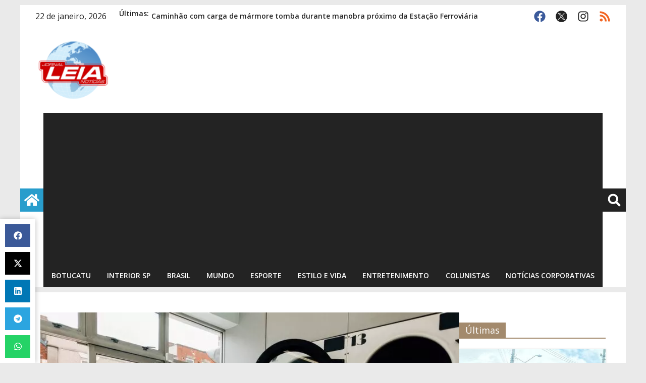

--- FILE ---
content_type: text/html; charset=utf-8
request_url: https://www.google.com/recaptcha/api2/aframe
body_size: 268
content:
<!DOCTYPE HTML><html><head><meta http-equiv="content-type" content="text/html; charset=UTF-8"></head><body><script nonce="B-UiOqQJKCUX5837wmTu7w">/** Anti-fraud and anti-abuse applications only. See google.com/recaptcha */ try{var clients={'sodar':'https://pagead2.googlesyndication.com/pagead/sodar?'};window.addEventListener("message",function(a){try{if(a.source===window.parent){var b=JSON.parse(a.data);var c=clients[b['id']];if(c){var d=document.createElement('img');d.src=c+b['params']+'&rc='+(localStorage.getItem("rc::a")?sessionStorage.getItem("rc::b"):"");window.document.body.appendChild(d);sessionStorage.setItem("rc::e",parseInt(sessionStorage.getItem("rc::e")||0)+1);localStorage.setItem("rc::h",'1769095113066');}}}catch(b){}});window.parent.postMessage("_grecaptcha_ready", "*");}catch(b){}</script></body></html>

--- FILE ---
content_type: text/css
request_url: https://leianoticias.com.br/wp-content/uploads/elementor/css/post-430515.css?ver=1758811334
body_size: 1421
content:
.elementor-430515 .elementor-element.elementor-element-816ac2f{--display:flex;--flex-direction:column;--container-widget-width:100%;--container-widget-height:initial;--container-widget-flex-grow:0;--container-widget-align-self:initial;--gap:0px 0px;--background-transition:0.3s;--padding-top:0px;--padding-bottom:10px;--padding-left:0px;--padding-right:0px;}.elementor-430515 .elementor-element.elementor-element-d1a6400{--display:flex;--flex-direction:row;--container-widget-width:initial;--container-widget-height:100%;--container-widget-flex-grow:1;--container-widget-align-self:stretch;--background-transition:0.3s;--padding-top:30px;--padding-bottom:20px;--padding-left:30px;--padding-right:30px;}.elementor-430515 .elementor-element.elementor-element-d1a6400:not(.elementor-motion-effects-element-type-background), .elementor-430515 .elementor-element.elementor-element-d1a6400 > .elementor-motion-effects-container > .elementor-motion-effects-layer{background-color:#303440;}.elementor-430515 .elementor-element.elementor-element-d1a6400, .elementor-430515 .elementor-element.elementor-element-d1a6400::before{--border-transition:0.3s;}.elementor-430515 .elementor-element.elementor-element-04960af{--display:flex;--flex-direction:column;--container-widget-width:calc( ( 1 - var( --container-widget-flex-grow ) ) * 100% );--container-widget-height:initial;--container-widget-flex-grow:0;--container-widget-align-self:initial;--justify-content:flex-start;--align-items:flex-start;--gap:0px 0px;--background-transition:0.3s;}.elementor-430515 .elementor-element.elementor-element-04960af.e-con{--flex-grow:0;--flex-shrink:0;}.elementor-430515 .elementor-element.elementor-element-51b07e3{width:auto;max-width:auto;}.elementor-430515 .elementor-element.elementor-element-51b07e3 > .elementor-widget-container{padding:6px 12px 6px 12px;background-color:var( --e-global-color-primary );}.elementor-430515 .elementor-element.elementor-element-51b07e3 .elementor-heading-title{color:#FFFFFF;font-family:"Open Sans", Sans-serif;font-size:18px;font-weight:400;}.elementor-430515 .elementor-element.elementor-element-e0632f9{--divider-border-style:solid;--divider-color:var( --e-global-color-primary );--divider-border-width:2px;}.elementor-430515 .elementor-element.elementor-element-e0632f9 > .elementor-widget-container{margin:0px 0px 20px 0px;}.elementor-430515 .elementor-element.elementor-element-e0632f9 .elementor-divider-separator{width:100%;}.elementor-430515 .elementor-element.elementor-element-e0632f9 .elementor-divider{padding-block-start:0px;padding-block-end:0px;}.elementor-430515 .elementor-element.elementor-element-8ca840f{text-align:left;}.elementor-430515 .elementor-element.elementor-element-8ca840f img{width:150px;}.elementor-430515 .elementor-element.elementor-element-fbdfcea{color:var( --e-global-color-accent );font-family:"Open Sans", Sans-serif;font-size:14px;font-weight:400;}.elementor-430515 .elementor-element.elementor-element-e83fc97 .elementor-icon-list-items:not(.elementor-inline-items) .elementor-icon-list-item:not(:last-child){padding-bottom:calc(10px/2);}.elementor-430515 .elementor-element.elementor-element-e83fc97 .elementor-icon-list-items:not(.elementor-inline-items) .elementor-icon-list-item:not(:first-child){margin-top:calc(10px/2);}.elementor-430515 .elementor-element.elementor-element-e83fc97 .elementor-icon-list-items.elementor-inline-items .elementor-icon-list-item{margin-right:calc(10px/2);margin-left:calc(10px/2);}.elementor-430515 .elementor-element.elementor-element-e83fc97 .elementor-icon-list-items.elementor-inline-items{margin-right:calc(-10px/2);margin-left:calc(-10px/2);}body.rtl .elementor-430515 .elementor-element.elementor-element-e83fc97 .elementor-icon-list-items.elementor-inline-items .elementor-icon-list-item:after{left:calc(-10px/2);}body:not(.rtl) .elementor-430515 .elementor-element.elementor-element-e83fc97 .elementor-icon-list-items.elementor-inline-items .elementor-icon-list-item:after{right:calc(-10px/2);}.elementor-430515 .elementor-element.elementor-element-e83fc97 .elementor-icon-list-icon i{transition:color 0.3s;}.elementor-430515 .elementor-element.elementor-element-e83fc97 .elementor-icon-list-icon svg{transition:fill 0.3s;}.elementor-430515 .elementor-element.elementor-element-e83fc97{--e-icon-list-icon-size:16px;--e-icon-list-icon-align:left;--e-icon-list-icon-margin:0 calc(var(--e-icon-list-icon-size, 1em) * 0.25) 0 0;--icon-vertical-offset:0px;}.elementor-430515 .elementor-element.elementor-element-e83fc97 .elementor-icon-list-item > .elementor-icon-list-text, .elementor-430515 .elementor-element.elementor-element-e83fc97 .elementor-icon-list-item > a{font-family:"Open Sans", Sans-serif;font-size:14px;font-weight:400;}.elementor-430515 .elementor-element.elementor-element-e83fc97 .elementor-icon-list-text{color:var( --e-global-color-accent );transition:color 0.3s;}.elementor-430515 .elementor-element.elementor-element-e83fc97 .elementor-icon-list-item:hover .elementor-icon-list-text{color:var( --e-global-color-accent );}.elementor-430515 .elementor-element.elementor-element-653a680{--display:flex;--flex-direction:column;--container-widget-width:calc( ( 1 - var( --container-widget-flex-grow ) ) * 100% );--container-widget-height:initial;--container-widget-flex-grow:0;--container-widget-align-self:initial;--justify-content:flex-start;--align-items:flex-start;--gap:0px 0px;--background-transition:0.3s;}.elementor-430515 .elementor-element.elementor-element-6941321{width:auto;max-width:auto;}.elementor-430515 .elementor-element.elementor-element-6941321 > .elementor-widget-container{padding:6px 12px 6px 12px;background-color:var( --e-global-color-primary );}.elementor-430515 .elementor-element.elementor-element-6941321 .elementor-heading-title{color:#FFFFFF;font-family:"Open Sans", Sans-serif;font-size:18px;font-weight:400;}.elementor-430515 .elementor-element.elementor-element-fed7ec4{--divider-border-style:solid;--divider-color:var( --e-global-color-primary );--divider-border-width:2px;}.elementor-430515 .elementor-element.elementor-element-fed7ec4 > .elementor-widget-container{margin:0px 0px 20px 0px;}.elementor-430515 .elementor-element.elementor-element-fed7ec4 .elementor-divider-separator{width:100%;}.elementor-430515 .elementor-element.elementor-element-fed7ec4 .elementor-divider{padding-block-start:0px;padding-block-end:0px;}.elementor-430515 .elementor-element.elementor-element-57f9ac0 > .elementor-widget-container{margin:0px 0px 30px 0px;}.elementor-430515 .elementor-element.elementor-element-57f9ac0 .elementor-icon-list-items:not(.elementor-inline-items) .elementor-icon-list-item:not(:last-child){padding-bottom:calc(15px/2);}.elementor-430515 .elementor-element.elementor-element-57f9ac0 .elementor-icon-list-items:not(.elementor-inline-items) .elementor-icon-list-item:not(:first-child){margin-top:calc(15px/2);}.elementor-430515 .elementor-element.elementor-element-57f9ac0 .elementor-icon-list-items.elementor-inline-items .elementor-icon-list-item{margin-right:calc(15px/2);margin-left:calc(15px/2);}.elementor-430515 .elementor-element.elementor-element-57f9ac0 .elementor-icon-list-items.elementor-inline-items{margin-right:calc(-15px/2);margin-left:calc(-15px/2);}body.rtl .elementor-430515 .elementor-element.elementor-element-57f9ac0 .elementor-icon-list-items.elementor-inline-items .elementor-icon-list-item:after{left:calc(-15px/2);}body:not(.rtl) .elementor-430515 .elementor-element.elementor-element-57f9ac0 .elementor-icon-list-items.elementor-inline-items .elementor-icon-list-item:after{right:calc(-15px/2);}.elementor-430515 .elementor-element.elementor-element-57f9ac0 .elementor-icon-list-icon i{transition:color 0.3s;}.elementor-430515 .elementor-element.elementor-element-57f9ac0 .elementor-icon-list-icon svg{transition:fill 0.3s;}.elementor-430515 .elementor-element.elementor-element-57f9ac0{--e-icon-list-icon-size:14px;--icon-vertical-offset:0px;}.elementor-430515 .elementor-element.elementor-element-57f9ac0 .elementor-icon-list-item > .elementor-icon-list-text, .elementor-430515 .elementor-element.elementor-element-57f9ac0 .elementor-icon-list-item > a{font-family:"Open Sans", Sans-serif;font-size:16px;font-weight:600;}.elementor-430515 .elementor-element.elementor-element-57f9ac0 .elementor-icon-list-text{color:var( --e-global-color-accent );transition:color 0.3s;}.elementor-430515 .elementor-element.elementor-element-57f9ac0 .elementor-icon-list-item:hover .elementor-icon-list-text{color:#289DCC;}.elementor-430515 .elementor-element.elementor-element-bc8260f{--display:flex;--flex-direction:column;--container-widget-width:calc( ( 1 - var( --container-widget-flex-grow ) ) * 100% );--container-widget-height:initial;--container-widget-flex-grow:0;--container-widget-align-self:initial;--justify-content:flex-start;--align-items:flex-start;--gap:0px 0px;--background-transition:0.3s;}.elementor-430515 .elementor-element.elementor-element-2e8324c{width:auto;max-width:auto;}.elementor-430515 .elementor-element.elementor-element-2e8324c > .elementor-widget-container{padding:6px 12px 6px 12px;background-color:var( --e-global-color-primary );}.elementor-430515 .elementor-element.elementor-element-2e8324c .elementor-heading-title{color:#FFFFFF;font-family:"Open Sans", Sans-serif;font-size:18px;font-weight:400;}.elementor-430515 .elementor-element.elementor-element-448f6e1{--divider-border-style:solid;--divider-color:var( --e-global-color-primary );--divider-border-width:2px;}.elementor-430515 .elementor-element.elementor-element-448f6e1 > .elementor-widget-container{margin:0px 0px 20px 0px;}.elementor-430515 .elementor-element.elementor-element-448f6e1 .elementor-divider-separator{width:100%;}.elementor-430515 .elementor-element.elementor-element-448f6e1 .elementor-divider{padding-block-start:0px;padding-block-end:0px;}.elementor-430515 .elementor-element.elementor-element-96f614c .elementor-nav-menu .elementor-item{font-family:"Open Sans", Sans-serif;font-size:16px;font-weight:600;}.elementor-430515 .elementor-element.elementor-element-96f614c .elementor-nav-menu--main .elementor-item{color:var( --e-global-color-accent );fill:var( --e-global-color-accent );padding-left:0px;padding-right:0px;padding-top:0px;padding-bottom:0px;}.elementor-430515 .elementor-element.elementor-element-96f614c .elementor-nav-menu--main .elementor-item:hover,
					.elementor-430515 .elementor-element.elementor-element-96f614c .elementor-nav-menu--main .elementor-item.elementor-item-active,
					.elementor-430515 .elementor-element.elementor-element-96f614c .elementor-nav-menu--main .elementor-item.highlighted,
					.elementor-430515 .elementor-element.elementor-element-96f614c .elementor-nav-menu--main .elementor-item:focus{color:var( --e-global-color-primary );fill:var( --e-global-color-primary );}.elementor-430515 .elementor-element.elementor-element-96f614c .e--pointer-framed .elementor-item:before{border-width:0px;}.elementor-430515 .elementor-element.elementor-element-96f614c .e--pointer-framed.e--animation-draw .elementor-item:before{border-width:0 0 0px 0px;}.elementor-430515 .elementor-element.elementor-element-96f614c .e--pointer-framed.e--animation-draw .elementor-item:after{border-width:0px 0px 0 0;}.elementor-430515 .elementor-element.elementor-element-96f614c .e--pointer-framed.e--animation-corners .elementor-item:before{border-width:0px 0 0 0px;}.elementor-430515 .elementor-element.elementor-element-96f614c .e--pointer-framed.e--animation-corners .elementor-item:after{border-width:0 0px 0px 0;}.elementor-430515 .elementor-element.elementor-element-96f614c .e--pointer-underline .elementor-item:after,
					 .elementor-430515 .elementor-element.elementor-element-96f614c .e--pointer-overline .elementor-item:before,
					 .elementor-430515 .elementor-element.elementor-element-96f614c .e--pointer-double-line .elementor-item:before,
					 .elementor-430515 .elementor-element.elementor-element-96f614c .e--pointer-double-line .elementor-item:after{height:0px;}.elementor-430515 .elementor-element.elementor-element-96f614c{--e-nav-menu-horizontal-menu-item-margin:calc( 15px / 2 );}.elementor-430515 .elementor-element.elementor-element-96f614c .elementor-nav-menu--main:not(.elementor-nav-menu--layout-horizontal) .elementor-nav-menu > li:not(:last-child){margin-bottom:15px;}.elementor-430515 .elementor-element.elementor-element-d8dd806{--display:flex;--flex-direction:row;--container-widget-width:calc( ( 1 - var( --container-widget-flex-grow ) ) * 100% );--container-widget-height:100%;--container-widget-flex-grow:1;--container-widget-align-self:stretch;--justify-content:space-between;--align-items:center;--background-transition:0.3s;--padding-top:10px;--padding-bottom:10px;--padding-left:30px;--padding-right:30px;}.elementor-430515 .elementor-element.elementor-element-d8dd806:not(.elementor-motion-effects-element-type-background), .elementor-430515 .elementor-element.elementor-element-d8dd806 > .elementor-motion-effects-container > .elementor-motion-effects-layer{background-color:#282C36;}.elementor-430515 .elementor-element.elementor-element-d8dd806, .elementor-430515 .elementor-element.elementor-element-d8dd806::before{--border-transition:0.3s;}.elementor-430515 .elementor-element.elementor-element-e3e843d .elementor-repeater-item-9c598fd.elementor-social-icon{background-color:var( --e-global-color-text );}.elementor-430515 .elementor-element.elementor-element-e3e843d .elementor-repeater-item-9c598fd.elementor-social-icon i{color:var( --e-global-color-text );}.elementor-430515 .elementor-element.elementor-element-e3e843d .elementor-repeater-item-9c598fd.elementor-social-icon svg{fill:var( --e-global-color-text );}.elementor-430515 .elementor-element.elementor-element-e3e843d{--grid-template-columns:repeat(0, auto);width:var( --container-widget-width, 25% );max-width:25%;--container-widget-width:25%;--container-widget-flex-grow:0;--icon-size:23px;--grid-column-gap:20px;--grid-row-gap:0px;}.elementor-430515 .elementor-element.elementor-element-e3e843d .elementor-widget-container{text-align:left;}.elementor-430515 .elementor-element.elementor-element-e3e843d .elementor-social-icon{background-color:#FFFFFF00;--icon-padding:0em;}.elementor-430515 .elementor-element.elementor-element-e3e843d .elementor-social-icon i{color:#FFFFFF;}.elementor-430515 .elementor-element.elementor-element-e3e843d .elementor-social-icon svg{fill:#FFFFFF;}.elementor-430515 .elementor-element.elementor-element-b2d8efc{--display:flex;--gap:0px 0px;--background-transition:0.3s;--padding-top:0px;--padding-bottom:10px;--padding-left:0px;--padding-right:0px;}.elementor-430515 .elementor-element.elementor-element-1b88fc2 > .elementor-widget-container{margin:0px 0px -10px 0px;}.elementor-430515 .elementor-element.elementor-element-1b88fc2{text-align:center;color:var( --e-global-color-accent );font-family:"Open Sans", Sans-serif;font-size:12px;font-weight:400;}.elementor-430515 .elementor-element.elementor-element-303d20d{text-align:center;}.elementor-430515 .elementor-element.elementor-element-303d20d .elementor-heading-title{color:#EAEAEA82;font-family:"Open Sans", Sans-serif;font-size:10px;font-weight:600;text-transform:uppercase;}.elementor-430515 .elementor-element.elementor-element-90f23ba{width:var( --container-widget-width, 25% );max-width:25%;--container-widget-width:25%;--container-widget-flex-grow:0;text-align:right;}.elementor-430515 .elementor-element.elementor-element-90f23ba img{width:50px;}@media(min-width:768px){.elementor-430515 .elementor-element.elementor-element-04960af{--width:35%;}}@media(max-width:1024px) and (min-width:768px){.elementor-430515 .elementor-element.elementor-element-b2d8efc{--width:80%;}}@media(max-width:1024px){.elementor-430515 .elementor-element.elementor-element-e3e843d{--container-widget-width:40%;--container-widget-flex-grow:0;width:var( --container-widget-width, 40% );max-width:40%;}.elementor-430515 .elementor-element.elementor-element-90f23ba{--container-widget-width:40%;--container-widget-flex-grow:0;width:var( --container-widget-width, 40% );max-width:40%;}}@media(max-width:767px){.elementor-430515 .elementor-element.elementor-element-8ca840f{text-align:center;}.elementor-430515 .elementor-element.elementor-element-fbdfcea{text-align:left;}.elementor-430515 .elementor-element.elementor-element-d8dd806{--flex-direction:column;--container-widget-width:calc( ( 1 - var( --container-widget-flex-grow ) ) * 100% );--container-widget-height:initial;--container-widget-flex-grow:0;--container-widget-align-self:initial;--align-items:center;}.elementor-430515 .elementor-element.elementor-element-e3e843d .elementor-widget-container{text-align:center;}.elementor-430515 .elementor-element.elementor-element-e3e843d{width:100%;max-width:100%;}.elementor-430515 .elementor-element.elementor-element-1b88fc2{text-align:center;}.elementor-430515 .elementor-element.elementor-element-90f23ba{width:100%;max-width:100%;text-align:center;}}

--- FILE ---
content_type: application/javascript; charset=utf-8
request_url: https://fundingchoicesmessages.google.com/f/AGSKWxVhl2zEOySsFALbEIKBBZdbbI1Ok5g8reuntd46SJZjCv7L-20ZFrGxe4o25XDhp0eRF3bi1JhEc7mC5gWydlyg1LKEt2Sfp8lnKXKPe8KavWFWVSE7TGz6xlUiEbKhTFF0148RCsNBuPYHa59dGIbmT0YNxsU3Y8HQN-mdBWMcV8OHEwvCTde_hpPT/_/valueclick-ad.,160x600;/fif.html?s=-images/ad-/iserver/ccid=
body_size: -1289
content:
window['674067ed-e2bf-41c9-9fc3-c39139a9eeaa'] = true;